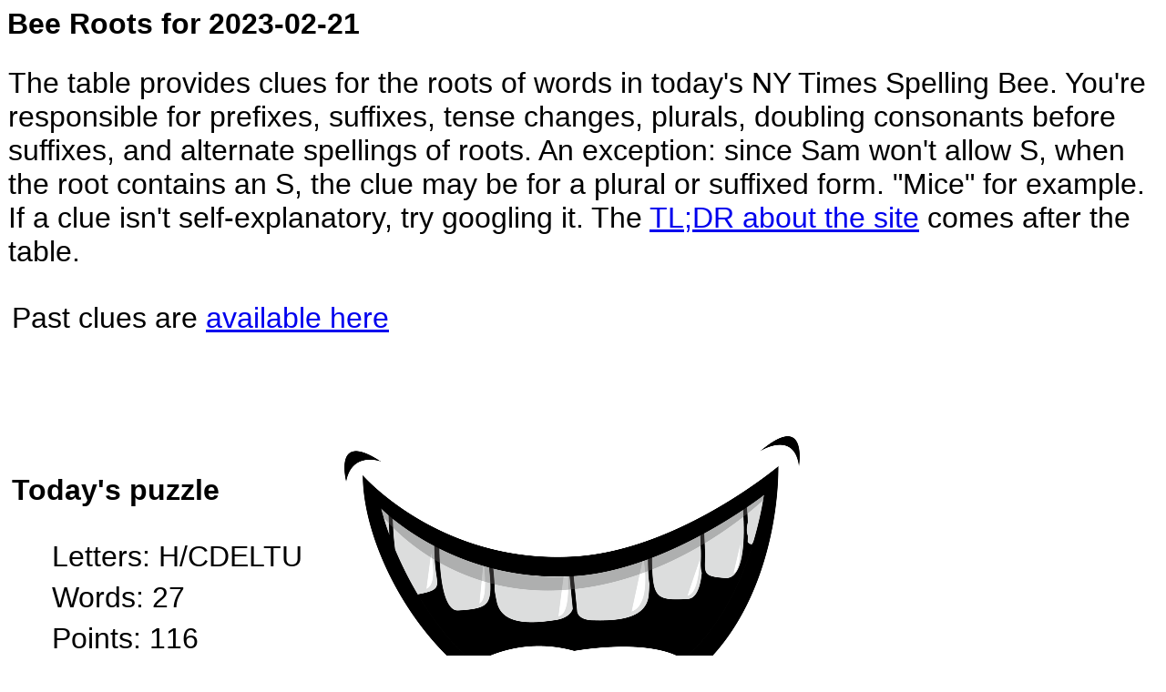

--- FILE ---
content_type: text/html
request_url: https://www.bee-roots.com/2023-02-21.html
body_size: 2578
content:

<html lang="en">
<head>
<meta http-equiv="Content-Type" content="text/html; charset=utf-8"/>
<title>Bee Roots</title>
<style>
h1 {
  font-family:verdana,arial,sans-serif;
  font-size:36px;
}
h2 {
  font-family:verdana,arial,sans-serif;
  font-size:32px;
}
h3 {
  font-family:verdana,arial,sans-serif;
  font-size:28px;
}
p, li {
  font-family:verdana,arial,sans-serif;
  font-size:32px;
}
.cluetable {
  font-family:verdana,arial,sans-serif;
  border: 2px solid black;
  border-collapse: collapse;
  padding: 4px;
  background-color: #ffffaa;
}
.cluetable th {
  font-size:26px;
  font-weight: normal;
  font-style: italic;
  border: 1px solid black;
  padding: 4px;
  vertical-align: bottom;
}
.cluetable td, p, li {
  font-size:32px;
  padding: 4px;
}
.cluetable td {
  border: 1px solid black;
}
.toptable {
  font-family:verdana,arial,sans-serif;
  font-size:32px;
  border: none;
  border-collapse: collapse;
  text-align: left;
  background-color: unset;
}
.toptable th, td, p, li {
  font-family:verdana,arial,sans-serif;
  font-size:32px;
  background-color: unset;
}
.toptable tr, th, td {
  border: none;
  border-collapse: collapse;
  text-align: left;
  background-color: unset;
}
ul.no-bullets {
  list-style-type: none;
  font-family:verdana,arial,sans-serif;
  font-size:32px;
}
</style>
</head>
<body>

<h2>Bee Roots for 2023-02-21</h2>
<table class="toptable"><tr><td>

The table provides clues for the roots of words in today's NY Times Spelling Bee. You're responsible for prefixes, suffixes,
tense changes, plurals, doubling consonants before suffixes, and alternate spellings of roots. An exception:
since Sam won't allow S, when the root contains an S, the clue may be for a plural or suffixed form. "Mice" for example.
If a clue isn't self-explanatory, try googling it.
The <a href="#tldr">TL;DR about the site</a> comes after the table.

<p>Past clues are <a href="history.html">available here</a></p>
</td></tr></table><p>&nbsp;
<table class="toptable"><tr><td>
<b>Today's puzzle</b>

<ul class="no-bullets">
<li>Letters: H/CDELTU</li>
<li>Words: 27</li>
<li>Points: 116</li>
<li>Pangrams: 1</li>
</ul>

</td><td><figure><img src="images/toothy.png" width=500/><figcaption style="font-size:16px;text-align:center;">Source: pngwing.com</figcaption></figure>
</td></tr></table>
<table class="toptable"><tr><td>
<p><b>Table content</b>
<ul class="no-bullets">
<li>with first two letters of answer and length</li>
</ul>
</td></tr></table>
<table class="cluetable">
<tr><th style="text-align:center">answers covered</th><th style="text-align:center">answer's first two letters</th><th style="text-align:center">answer's length</th><th style="text-align:left">clue for root (answer may need prefix, suffix, tense change, alt spelling, ...)</th></tr>
<tr><td style="text-align:center">1</td><td style="text-align:center">CH</td><td style="text-align:center">5</td><td style="text-align:left">Sloping channel for sliding things down (…s & Ladders game—AKA Snakes & Ladders)</td></tr>
<tr><td style="text-align:center">2</td><td style="text-align:center">CL</td><td style="text-align:center">6,8</td><td style="text-align:left">Grasp tightly, verb; or gear-shifting pedal, noun; or group of eggs, noun; past tense is a pangram</td></tr>
<tr><td style="text-align:center">2</td><td style="text-align:center">ET</td><td style="text-align:center">4,6</td><td style="text-align:left">Engrave metal, glass or stone (…ing);  or corrode (…ed away by acid)</td></tr>
<tr><td style="text-align:center">2</td><td style="text-align:center">HE</td><td style="text-align:center">4,6</td><td style="text-align:left">Pay attention to (you didn’t … my advice)</td></tr>
<tr><td style="text-align:center">2</td><td style="text-align:center">HE</td><td style="text-align:center">4,6</td><td style="text-align:left">Back of your foot (Achilles’ weakness), noun; or (of a dog) follow closely</td></tr>
<tr><td style="text-align:center">1</td><td style="text-align:center">HE</td><td style="text-align:center">4</td><td style="text-align:left">Satan’s domain</td></tr>
<tr><td style="text-align:center">1</td><td style="text-align:center">HE</td><td style="text-align:center">4</td><td style="text-align:left">Grasp in your hands, or wait “on …” (on a call with tech support, e.g.)</td></tr>
<tr><td style="text-align:center">2</td><td style="text-align:center">HU</td><td style="text-align:center">6,7</td><td style="text-align:left">Football team field meeting</td></tr>
<tr><td style="text-align:center">1</td><td style="text-align:center">HU</td><td style="text-align:center">4</td><td style="text-align:left">Color or shade</td></tr>
<tr><td style="text-align:center">2</td><td style="text-align:center">HU</td><td style="text-align:center">4,6</td><td style="text-align:left">Base of ship, or skin of nuts</td></tr>
<tr><td style="text-align:center">1</td><td style="text-align:center">HU</td><td style="text-align:center">5</td><td style="text-align:left">Rabbit cage, or open cabinet with shelves</td></tr>
<tr><td style="text-align:center">1</td><td style="text-align:center">LE</td><td style="text-align:center">4</td><td style="text-align:left">Womanizer, derogatory slang abbr., or former Polish president Wałęsa</td></tr>
<tr><td style="text-align:center">2</td><td style="text-align:center">LE</td><td style="text-align:center">5,7</td><td style="text-align:left">Bloodsucking worm, noun; habitually exploit or rely on, verb</td></tr>
<tr><td style="text-align:center">1</td><td style="text-align:center">TE</td><td style="text-align:center">4</td><td style="text-align:left">Last word in name of Cambridge school M.I.T., abbr.</td></tr>
<tr><td style="text-align:center">1</td><td style="text-align:center">TE</td><td style="text-align:center">5</td><td style="text-align:left">What you use to chew, plural</td></tr>
<tr><td style="text-align:center">2</td><td style="text-align:center">TE</td><td style="text-align:center">6,7</td><td style="text-align:left">When the things you use to chew start to emerge, you chew on everything, and you drool all the time</td></tr>
<tr><td style="text-align:center">1</td><td style="text-align:center">TH</td><td style="text-align:center">4</td><td style="text-align:left">Archaic form of “you”</td></tr>
<tr><td style="text-align:center">2</td><td style="text-align:center">TH</td><td style="text-align:center">4,7</td><td style="text-align:left">Heavy sound made by something falling on the floor, noun/verb</td></tr>
</table>

<h3><a id="tldr" />About this site</h3>

<p>
This site provides clues for a day's New York Times Spelling Bee puzzle.
It follows in Kevin Davis' footsteps.
The original set of 4,500 clues came from him, and they still make up about three quarters of the current clue set.
</p><p>
The "Bee Roots" approach is to provide explicit clues for root words, not every word.
As logophiles, we are pretty good at putting on prefixes and suffixes, changing tense, and forming plurals
(including Latin plurals!). The clues cover root words, arranged alphabetically by root word,
with a count of words in the puzzle that come from each root. For example, if a puzzle includes ROAM and ROAMING,
there will be a clue for ROAM and a count of 2. The root may not appear in the puzzle at all;
for example, the 2021-07-23 Bee included ICED, DEICE, and DEICED. For such a puzzle, the clue would be for ICE
with a word count of 3.
</p><p>
The Bee Roots approach involves judgement sometimes. For example, if a puzzle includes LOVE, LOVED, and LOVELY,
how many roots are needed to cover them? LOVE and LOVED share the root LOVE, certainly, but LOVELY is tricky.
LOVE is part of its etymology, but by now, the word means "exquisitely beautiful," which is a lot farther from
the meaning of LOVE than swithcing to past tense. I'm inclined to treat LOVE and LOVELY as separate roots.
You may not agree, which is fine. Another thing we logophiles share is a LOVE of arguing about words on Twitter.
</p><p>
A few words can have one meaning as a suffixed form and another as a stand-alone word. EVENING, for example.
In those cases I will use the meaning that I think is more common.
</p><p>
One last complication, until another one pops up: a few roots have multiple spellings, for example LOLLYGAG and LALLYGAG.
Depending on the day's letters, and maybe even the editor's whims, one or both could be in the puzzle's answer list.
With such roots, you could see a word count of 2, even if there are no applicable prefixes or suffixes.
</p><p>
I will do my best to keep this site up to date and helpful (I hope). Check it out, and tweet feedback to @donswartwout
<a href="https://twitter.com/intent/tweet?screen_name=donswartwout&ref_src=twsrc%5Etfw" class="twitter-mention-button" data-size="large" data-show-count="false">Tweet to @donswartwout</a><script async src="https://platform.twitter.com/widgets.js" charset="utf-8"></script>
</p>


</body>
</html>

